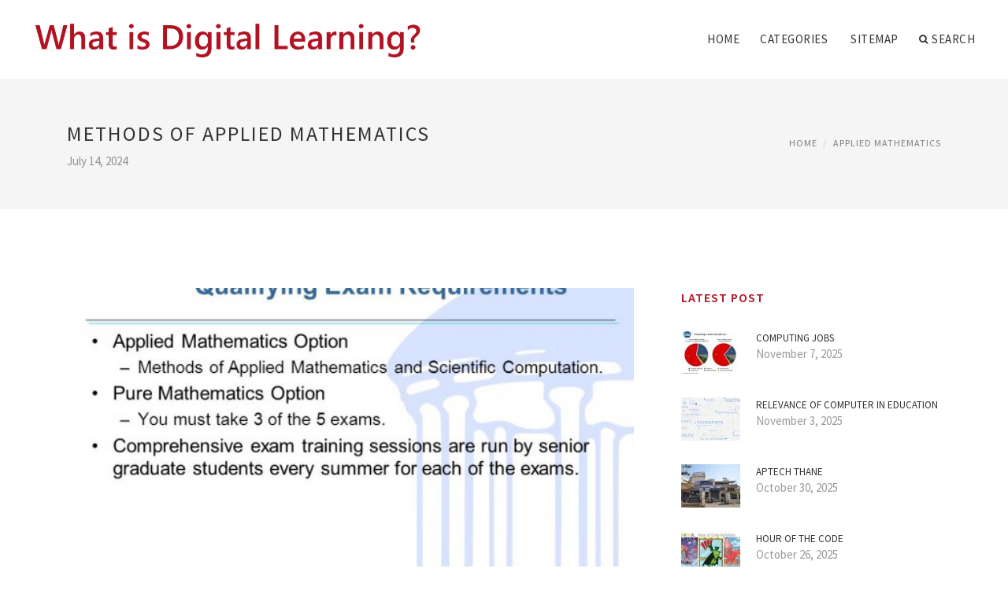

--- FILE ---
content_type: text/html; charset=UTF-8
request_url: http://www.comsto.org/AppliedMathematics/methods-of-applied-mathematics
body_size: 5763
content:
<!doctype html>
<html lang="en">
<head>
    <meta http-equiv="Content-Type" content="text/html; charset=UTF-8"/>
    <!--[if IE]>
    <meta http-equiv="X-UA-Compatible" content="IE=edge,chrome=1"><![endif]-->
    <meta name="viewport" content="width=device-width,initial-scale=1">
    <link rel="profile" href="http://gmpg.org/xfn/11"/>
    <link rel='shortcut icon' href='http://www.comsto.org/templates/blog/style/images/favicon.png' type='image/png'/>
    <link rel='alternate' type='application/rss+xml' title='What is Digital Learning?' href='http://www.comsto.org/feed/rss/'/>
    <link rel='stylesheet' id='fonts-css'
          href='http://fonts.googleapis.com/css?family=Abel|Source+Sans+Pro:400,300,300italic,400italic,600,600italic,700,700italic,900,900italic,200italic,200'
          type='text/css'/>
    <link rel='stylesheet' id='bootstrap-css' href='http://www.comsto.org/templates/blog/style/bootstrap.min.css' type='text/css'/>
    <link rel='stylesheet' id='style-css' href='http://www.comsto.org/templates/blog/style/style.css' type='text/css'/>
    <link rel='stylesheet' id='inc_style-css' href='http://www.comsto.org/templates/blog/style/inc_style.css' type='text/css'/>
    <!-- HTML5 shim and Respond.js IE8 support of HTML5 elements and media queries -->
    <!--[if lt IE 9]>
    <script src="js/html5shiv.js"></script>
    <script src="js/respond.min.js"></script>
    <![endif]-->
	<script src="http://www.comsto.org/templates/blog/js/jquery-1.10.2.min.js"></script>
    <script type='text/javascript' src='http://www.comsto.org/templates/blog/js/html5shiv.js'></script>
    <script type='text/javascript' src='http://www.comsto.org/templates/blog/js/respond.min.js'></script>
<title>Methods of Applied Mathematics - What is Digital Learning?</title>

<link rel='stylesheet' id='plugins-css' href='http://www.comsto.org/templates/blog/style/plugins.css' type='text/css'/>
<link rel='stylesheet' id='jquery.fancybox-css' href='http://www.comsto.org/templates/blog/style/jquery.fancybox.css' type='text/css' media='screen' />

<script type='text/javascript' src='http://www.comsto.org/templates/blog/js/jquery.fancybox.pack.js'></script>
<script type='text/javascript' src='http://www.comsto.org/templates/blog/js/fancybox.js'></script>

<meta name='keywords' content='Methods of Applied Mathematics' />
<meta name='description' content='The student is expected to be familiar with the major topics (at the advanced undergraduate, beginning graduate level) in linear algebra, advanced calculus, introductory partial differential equations...' />
<meta content='article' property='og:type' />
<meta content='Methods of Applied Mathematics' property='og:title' />
<meta content='http://www.comsto.org/AppliedMathematics/methods-of-applied-mathematics' property='og:url' />
<meta content='http://www.comsto.org/img/thumb/methods_of_applied_mathematics.jpg' property='og:image' />
</head>

<body>
<!--  preloader start -->
<div id="tb-preloader">
	<div class="tb-preloader-wave"></div>
</div>
<!-- preloader end -->


<div class="wrapper">

	<!--header start-->
	<header id="header" class=" header-full-width ">
		<div class="header-sticky light-header ">
			<div class="container">
				<div id="massive-menu" class="menuzord">
					<!--logo start-->
					<a href="http://www.comsto.org/" class="logo-brand" title="What is Digital Learning?">
						<img class="retina" src="http://www.comsto.org/img/logo.png" alt="What is Digital Learning?"/>
					</a>
					<!--logo end-->
					<!--mega menu start-->
					<ul class="menuzord-menu pull-right">
							<li><a href="http://www.comsto.org/">Home</a></li>
	<li><a href="javascript:void(0)">Categories</a>
		<ul class="dropdown">
							<li>
					<a href="http://www.comsto.org/AppliedMathematics/">Applied Mathematics</a>
				</li>
							<li>
					<a href="http://www.comsto.org/AptechComputerEducation/">Aptech Computer Education</a>
				</li>
							<li>
					<a href="http://www.comsto.org/ComputerEducation/">Computer Education</a>
				</li>
							<li>
					<a href="http://www.comsto.org/ComputerScience/">Computer Science</a>
				</li>
							<li>
					<a href="http://www.comsto.org/EducationWebDesign/">Education Web Design</a>
				</li>
							<li>
					<a href="http://www.comsto.org/LearnWebDesign/">Learn Web Design</a>
				</li>
					</ul>
	</li>
	<li><a href="http://www.comsto.org/sitemap/">Sitemap</a></li>
	<li class="nav-icon">
		<a href="javascript:void(0)">
			<i class="fa fa-search"></i> Search
		</a>
		<div class="megamenu megamenu-quarter-width search-box">
			<div class="megamenu-row">
				<div class="col12">
					<form action="/search/" method="get" role="form">
						<input type="text" name="q" id="q" class="form-control" placeholder="Search Here">
					</form>
				</div>
			</div>
		</div>
	</li>
					</ul>
					<!--mega menu end-->
				</div>
			</div>
		</div>
	</header>
	<!--header end-->

	<section class="page-title">
		<div class="container">
			<div class="row">
				<div class="col-md-12">
					<h1 class="text-uppercase">Methods of Applied Mathematics</h1>
					<span>July 14, 2024</span>
					<ol class="breadcrumb">
						<li><a href="http://www.comsto.org/">Home</a></li>
						<li><a href="http://www.comsto.org/AppliedMathematics/">Applied Mathematics</a></li>
					</ol>
				</div>
			</div>
		</div>
	</section>

	<!--body content start-->
	<section class="body-content ">

		<div class="page-content">
			<div class="container">
				<div class="row">
					<div class="col-md-8">
						<!--classic image post-->
						<div class="blog">
							<div class="blog-post">
																	<div class="fit-img" style="margin-bottom: 10px;">
										<img src="http://www.comsto.org//img/presentation_thursday_august_14_2014_mathematics.jpg" class="alignleft" alt="Option – –Methods of" />
									</div>
								

																	<div class="parent">
	<p>The student is expected to be familiar with the major topics (at the advanced undergraduate, beginning graduate level) in linear algebra, advanced calculus, introductory partial differential equations, and introductory complex variables.</p>

<p>Exam topics may include (but are not limited to):</p>
<h6>Dimensional Analysis and Scaling:</h6>

<p>Buckingham Pi Theorem, characteristic scales, well-scaled problems. Perturbation Methods and Asymptotic Expansions: asymptotic sequences and series, regular perturbations, Poincare'-Lindstedt method, singular perturbations, boundary layer analysis, WKB approximations, asymptotic expansions of integrals.</p>
<h6>Calculus of Variations:</h6>

<p>first and second variations, Euler-Lagrange equations, first integrals, isoperimetric problems.</p>
<h6>Integral Equations and Green's Functions:</h6>

<p>Volterra and Fredholm integral equations, degenerate kernels, Green's functions, Fredholm Alternative.</p>
<h6>Partial Differential Equations:</h6>

<p>well-posed problems, maximum principles, energy argument (Lyapunov functions), orthogonal expansions, Fourier Transforms, heat kernel.</p>
<h6>Suggested Courses:</h6>
<ul>
<li>MATH 41021 / 51021: Theory of Matrices</li>
<li>MATH 42041 / 52041: Advanced Calculus</li>
<li>MATH 42045 / 52045: Introduction to Partial Differential Equations</li>
<li>MATH 42048 / 52048: Introduction to Complex Variables (for preliminary material)</li>
<li>MATH 62041 / 72041: Methods of Applied Mathematics I (for core material)</li>
<li>MATH 62042 / 72042: Methods of Applied Mathematics II (for core material)</li>
</ul>
<h6>Suggested References:</h6>
<ul>
<li>James P. Keener, Principles of Applied Mathematics: Transformation and Approximation, 2nd ed., Westview Press, 2000</li>
<li>C. Lin and L. A. Segel, Mathematics Applied to Deterministic Problems in the Natural Sciences, SIAM Classics, 1988</li>
</ul>
		</div>



	<div>
										Source: www.kent.edu
						</div><div class="clear"></div>

		



<br>
<div class="widget">
	<h5 class="alsolike">INTERESTING FACTS</h5>
	<ul class="links">				
				<li>
		<img src="/img/freebase/management.jpg" width="330" height="220" class="right">		<strong>Management</strong> is the act of getting people together to accomplish desired goals and objectives using available resources efficiently and effectively. Management comprises planning, organizing, staffing, leading or directing, and controlling an organization (a group of...
		</li>
				<li>
				The <strong>Bachelor of Applied Science</strong>, often abbreviated as BAS, BSAS. BASc or BAppSc is an undergraduate degree awarded for a course of study that generally lasts three to four years in the United Kingdom and Australia, and four to six years in Canada, the Netherlands...
		</li>
			</ul>
</div>

								<div class="clearfix inline-block m-top-50 m-bot-50">
									<h6 class="text-uppercase">Share this Post </h6>
									<div class="widget-social-link circle">
									
										<a title="Facebook" target="_blank" onclick="window.open('http://www.facebook.com/sharer.php?u=http%3A%2F%2Fwww.comsto.org%2FAppliedMathematics%2Fmethods-of-applied-mathematics&t=Methods+of+Applied+Mathematics', '_blank', 'scrollbars=0, resizable=1, menubar=0, left=200, top=200, width=550, height=440, toolbar=0, status=0');return false" href="#" rel="nofollow"><i class="fa fa-facebook"></i></a>
										<a title="Twitter" target="_blank" onclick="window.open('http://twitter.com/share?text=Methods+of+Applied+Mathematics&url=http%3A%2F%2Fwww.comsto.org%2FAppliedMathematics%2Fmethods-of-applied-mathematics', '_blank', 'scrollbars=0, resizable=1, menubar=0, left=200, top=200, width=550, height=440, toolbar=0, status=0');return false" href="#" rel="nofollow"><i class="fa fa-twitter"></i></a>
										<a title="Google Plus" target="_blank" onclick="window.open('https://plus.google.com/share?url=http%3A%2F%2Fwww.comsto.org%2FAppliedMathematics%2Fmethods-of-applied-mathematics', '_blank', 'scrollbars=0, resizable=1, menubar=0, left=200, top=200, width=550, height=440, toolbar=0, status=0');return false" href="#" rel="nofollow"><i class="fa fa-google-plus"></i></a>
									
									</div>
								</div>
								<div class="pagination-row">
									<div class="pagination-post">
										<div class="prev-post">
											<a href="http://www.comsto.org/AppliedMathematics/applied-mathematics-and-computational-impact-factor">
												<div class="arrow">
													<i class="fa fa-angle-double-left"></i>
												</div>
												<div class="pagination-txt">
													<span>Previous Post</span>
												</div>
											</a>
										</div>
										<div class="post-list-link">
											<a href="http://www.comsto.org/">
												<i class="fa fa-home"></i>
											</a>
										</div>
										<div class="next-post">
											<a href="http://www.comsto.org/AppliedMathematics/cape-applied-mathematics-syllabus">
												<div class="arrow">
													<i class="fa fa-angle-double-right"></i>
												</div>
												<div class="pagination-txt">
													<span>Next Post</span>
												</div>
											</a>
										</div>
									</div>
								</div>
							</div>
						</div>
						<!--classic image post-->
					</div>
					<div class="col-md-4">


	<!--latest post widget-->
	<div class="widget">
		<div class="heading-title-alt text-left heading-border-bottom">
			<h6 class="text-uppercase">latest post</h6>
		</div>
		<ul class="widget-latest-post">
						<li>
				<div class="thumb"><a href="/ComputerEducation/computing-jobs"><img src="http://www.comsto.org/img/preview/computing_jobs.jpg" alt="Computing Jobs"/></a></div>
				<div class="w-desk">
					<a href="/ComputerEducation/computing-jobs">Computing Jobs</a>
					November 7, 2025
				</div>
			</li>
						<li>
				<div class="thumb"><a href="/ComputerEducation/relevance-of-computer-in-education"><img src="http://www.comsto.org/img/preview/relevance_of_computer_in_education.jpg" alt="Relevance of Computer in Education"/></a></div>
				<div class="w-desk">
					<a href="/ComputerEducation/relevance-of-computer-in-education">Relevance of Computer in Education</a>
					November 3, 2025
				</div>
			</li>
						<li>
				<div class="thumb"><a href="/AptechComputerEducation/aptech-thane"><img src="http://www.comsto.org/img/preview/aptech_thane.jpg" alt="Aptech Thane"/></a></div>
				<div class="w-desk">
					<a href="/AptechComputerEducation/aptech-thane">Aptech Thane</a>
					October 30, 2025
				</div>
			</li>
						<li>
				<div class="thumb"><a href="/EducationWebDesign/hour-of-the-code"><img src="http://www.comsto.org/img/preview/hour_of_the_code.jpg" alt="Hour of the Code"/></a></div>
				<div class="w-desk">
					<a href="/EducationWebDesign/hour-of-the-code">Hour of the Code</a>
					October 26, 2025
				</div>
			</li>
						<li>
				<div class="thumb"><a href="/LearnWebDesign/computer-programming-statistics"><img src="http://www.comsto.org/img/preview/computer_programming_statistics.jpg" alt="Computer programming Statistics"/></a></div>
				<div class="w-desk">
					<a href="/LearnWebDesign/computer-programming-statistics">Computer programming Statistics</a>
					October 22, 2025
				</div>
			</li>
						<li>
				<div class="thumb"><a href="/ComputerEducation/computer-applications-in-education"><img src="http://www.comsto.org/img/preview/computer_applications_in_education.jpg" alt="Computer Applications in Education"/></a></div>
				<div class="w-desk">
					<a href="/ComputerEducation/computer-applications-in-education">Computer Applications in Education</a>
					October 18, 2025
				</div>
			</li>
						<li>
				<div class="thumb"><a href="/AppliedMathematics/applied-mathematics-university-of-washington"><img src="http://www.comsto.org/img/preview/applied_mathematics_university_of_washington.jpg" alt="Applied Mathematics, University of Washington"/></a></div>
				<div class="w-desk">
					<a href="/AppliedMathematics/applied-mathematics-university-of-washington">Applied Mathematics, University of Washington</a>
					October 14, 2025
				</div>
			</li>
						<li>
				<div class="thumb"><a href="/LearnWebDesign/learning-web-designing-online"><img src="http://www.comsto.org/img/preview/learning_web_designing_online.jpg" alt="Learning Web Designing online"/></a></div>
				<div class="w-desk">
					<a href="/LearnWebDesign/learning-web-designing-online">Learning Web Designing online</a>
					October 10, 2025
				</div>
			</li>
						<li>
				<div class="thumb"><a href="/AptechComputerEducation/web-graphic-designer-salary"><img src="http://www.comsto.org/img/preview/web_graphic_designer_salary.jpg" alt="Web Graphic Designer Salary"/></a></div>
				<div class="w-desk">
					<a href="/AptechComputerEducation/web-graphic-designer-salary">Web Graphic Designer Salary</a>
					October 6, 2025
				</div>
			</li>
					</ul>
	</div>
	<!--latest post widget-->


<div class="widget">
	<div class="heading-title-alt text-left heading-border-bottom">
		<h6 class="text-uppercase">follow us</h6>
	</div>
	<div class="widget-social-link circle">
											
		<a title="Facebook" target="_blank" onclick="window.open('http://www.facebook.com/sharer.php?u=http%3A%2F%2Fwww.comsto.org%2FAppliedMathematics%2Fmethods-of-applied-mathematics', '_blank', 'scrollbars=0, resizable=1, menubar=0, left=200, top=200, width=550, height=440, toolbar=0, status=0');return false" href="#" rel="nofollow"><i class="fa fa-facebook"></i></a>
		<a title="Twitter" target="_blank" onclick="window.open('http://twitter.com/share?text=Methods+of+Applied+Mathematics&url=http%3A%2F%2Fwww.comsto.org%2FAppliedMathematics%2Fmethods-of-applied-mathematics', '_blank', 'scrollbars=0, resizable=1, menubar=0, left=200, top=200, width=550, height=440, toolbar=0, status=0');return false" href="#" rel="nofollow"><i class="fa fa-twitter"></i></a>
		<a title="Google Plus" target="_blank" onclick="window.open('https://plus.google.com/share?url=http%3A%2F%2Fwww.comsto.org%2FAppliedMathematics%2Fmethods-of-applied-mathematics', '_blank', 'scrollbars=0, resizable=1, menubar=0, left=200, top=200, width=550, height=440, toolbar=0, status=0');return false" href="#" rel="nofollow"><i class="fa fa-google-plus"></i></a>
	</div>
</div>


<div class="widget">
	<div class="heading-title-alt text-left heading-border-bottom">
		<h6 class="text-uppercase">category</h6>
	</div>
	<ul class="widget-category">
		<li><a href="http://www.comsto.org/AppliedMathematics/" title="View all posts filed under Applied Mathematics">Applied Mathematics</a></li><li><a href="http://www.comsto.org/AptechComputerEducation/" title="View all posts filed under Aptech Computer Education">Aptech Computer Education</a></li><li><a href="http://www.comsto.org/ComputerEducation/" title="View all posts filed under Computer Education">Computer Education</a></li><li><a href="http://www.comsto.org/ComputerScience/" title="View all posts filed under Computer Science">Computer Science</a></li><li><a href="http://www.comsto.org/EducationWebDesign/" title="View all posts filed under Education Web Design">Education Web Design</a></li><li><a href="http://www.comsto.org/LearnWebDesign/" title="View all posts filed under Learn Web Design">Learn Web Design</a></li>	</ul>
</div>









</div>
				</div>
			</div>
		</div>
	</section>
	
	<!--body content end-->
	    <!--footer start 1-->
    <footer id="footer" class="dark">
        <div class="primary-footer">
            <div class="container">
                <div class="row">
                    <div class="col-md-3">
                        <a href="http://www.comsto.org/" class="m-bot-20 footer-logo">
                            <img class="retina" src="http://www.comsto.org/img/logo_dark.png" alt="What is Digital Learning?"/>
                        </a>
                        <span class="m-top-10">What is Digital Learning?</span>
                    </div>
                    <div class="col-md-3">
                        <h5 class="text-uppercase">popular posts</h5>
                        <ul class="f-list">
                            																	<li>
										<a href="/AptechComputerEducation/computer-college-courses" title="Computer College Courses">Computer College Courses</a>
									</li>
								                            																	<li>
										<a href="/AptechComputerEducation/web-design-majors" title="Web Design majors">Web Design majors</a>
									</li>
								                            																	<li>
										<a href="/EducationWebDesign/web-designing-as-a-career" title="Web Designing as a career">Web Designing as a career</a>
									</li>
								                            																	<li>
										<a href="/AppliedMathematics/european-journal-of-applied-mathematics" title="European Journal of Applied Mathematics">European Journal of Applied Mathematics</a>
									</li>
								                            																	<li>
										<a href="/LearnWebDesign/learning-to-design-websites" title="Learning to Design websites">Learning to Design websites</a>
									</li>
								                                                    </ul>
                    </div>
                    <div class="col-md-3">
                        <h5 class="text-uppercase">quick link</h5>
                        <ul class="f-list">
							
																												<li><a href="/">Home</a></li><li><a href="/contact/">Contact</a></li><li><a href="/sitemap/">Sitemap</a></li><li><a href="/feed/rss">RSS</a></li>                        </ul>
                    </div>
                    <div class="col-md-3">
                        <h5 class="text-uppercase">Related Posts</h5>
                        <ul class="r-work">
                                                            <li>
                                    <a href="/ComputerEducation/computer-education-in-india-and-all-around-the-world" title="Computer education in India and all around the world"><img src="http://www.comsto.org/img/footer/g_tec_computer_education.jpg" alt="Computer education in India and all around the world" /></a>
                                </li>
                                                            <li>
                                    <a href="/AppliedMathematics/methods-of-applied-mathematics-hildebrand" title="Methods of Applied Mathematics Hildebrand"><img src="http://www.comsto.org/img/footer/methods_of_applied_mathematics_hildebrand.jpg" alt="Methods of Applied Mathematics Hildebrand" /></a>
                                </li>
                                                            <li>
                                    <a href="/AppliedMathematics/journal-of-applied-mathematics-and-computing" title="Journal of Applied Mathematics and Computing"><img src="http://www.comsto.org/img/footer/journal_of_applied_mathematics_and_computing.jpg" alt="Journal of Applied Mathematics and Computing" /></a>
                                </li>
                                                            <li>
                                    <a href="/AppliedMathematics/european-journal-of-applied-mathematics" title="European Journal of Applied Mathematics"><img src="http://www.comsto.org/img/footer/european_journal_of_applied_mathematics.jpg" alt="European Journal of Applied Mathematics" /></a>
                                </li>
                                                            <li>
                                    <a href="/AppliedMathematics/far-east-journal-of-applied-mathematics" title="Far East Journal of Applied Mathematics"><img src="http://www.comsto.org/img/footer/far_east_journal_of_applied_mathematics.jpg" alt="Far East Journal of Applied Mathematics" /></a>
                                </li>
                                                            <li>
                                    <a href="/AppliedMathematics/definition-of-applied-mathematics" title="Definition of Applied Mathematics"><img src="http://www.comsto.org/img/footer/definition_of_applied_mathematics.jpg" alt="Definition of Applied Mathematics" /></a>
                                </li>
                                                            <li>
                                    <a href="/AppliedMathematics/journal-of-applied-mathematics-and-physics" title="Journal of Applied Mathematics and Physics"><img src="http://www.comsto.org/img/footer/journal_of_applied_mathematics_and_physics.jpg" alt="Journal of Applied Mathematics and Physics" /></a>
                                </li>
                                                            <li>
                                    <a href="/AppliedMathematics/international-journal-of-applied-mathematics-and-statistics" title="International Journal of Applied Mathematics and Statistics"><img src="http://www.comsto.org/img/footer/international_journal_of_applied_mathematics_and.jpg" alt="International Journal of Applied Mathematics and Statistics" /></a>
                                </li>
                                                            <li>
                                    <a href="/AppliedMathematics/principles-of-applied-mathematics" title="Principles of Applied Mathematics"><img src="http://www.comsto.org/img/footer/principles_of_applied_mathematics.jpg" alt="Principles of Applied Mathematics" /></a>
                                </li>
                                                    </ul>
                    </div>
                </div>
            </div>
        </div>

        <div class="secondary-footer">
            <div class="container">
                <div class="row">
                    <div class="col-md-6">
                        <span class="m-top-10">Copyright &copy; 2025 · All Rights Reserved | www.comsto.org</span> | c0963f2816709c963332217729054fcc2ae0bb95e873687d73
                    </div>
                    <div class="col-md-6">
                        <div class="social-link circle pull-right">
																																					<a title="Facebook" target="_blank" onclick="window.open('http://www.facebook.com/sharer.php?u=http%3A%2F%2Fwww.comsto.org%2FAppliedMathematics%2Fmethods-of-applied-mathematics', '_blank', 'scrollbars=0, resizable=1, menubar=0, left=200, top=200, width=550, height=440, toolbar=0, status=0');return false" href="#" rel="nofollow"><i class="fa fa-facebook"></i></a>
							<a title="Twitter" target="_blank" onclick="window.open('http://twitter.com/share?text=Methods+of+Applied+Mathematics&url=http%3A%2F%2Fwww.comsto.org%2FAppliedMathematics%2Fmethods-of-applied-mathematics', '_blank', 'scrollbars=0, resizable=1, menubar=0, left=200, top=200, width=550, height=440, toolbar=0, status=0');return false" href="#" rel="nofollow"><i class="fa fa-twitter"></i></a>
							<a title="Google Plus" target="_blank" onclick="window.open('https://plus.google.com/share?url=http%3A%2F%2Fwww.comsto.org%2FAppliedMathematics%2Fmethods-of-applied-mathematics', '_blank', 'scrollbars=0, resizable=1, menubar=0, left=200, top=200, width=550, height=440, toolbar=0, status=0');return false" href="#" rel="nofollow"><i class="fa fa-google-plus"></i></a>
                        </div>
                    </div>
                </div>
            </div>
        </div>
    </footer>
    <!--footer 1 end-->
</div>

<!-- Placed js at the end of the document so the pages load faster -->
<script src="http://www.comsto.org/templates/blog/js/bootstrap.min.js"></script>
<script src="http://www.comsto.org/templates/blog/js/menuzord.js"></script>
<script src="http://www.comsto.org/templates/blog/js/jquery.flexslider-min.js"></script>
<script src="http://www.comsto.org/templates/blog/js/owl.carousel.min.js"></script>
<script src="http://www.comsto.org/templates/blog/js/jquery.isotope.js"></script>
<script src="http://www.comsto.org/templates/blog/js/jquery.magnific-popup.min.js"></script>
<script src="http://www.comsto.org/templates/blog/js/smooth.js"></script>
<script src="http://www.comsto.org/templates/blog/js/wow.min.js"></script>
<script src="http://www.comsto.org/templates/blog/js/imagesloaded.js"></script>
<!--common scripts-->
<script src="http://www.comsto.org/templates/blog/js/scripts.js?8"></script>
<!--LiveInternet counter--><script type="text/javascript"><!--
document.write("<a href='//www.liveinternet.ru/click' "+
"target=_blank><img src='//counter.yadro.ru/hit?t45.16;r"+
escape(document.referrer)+((typeof(screen)=="undefined")?"":
";s"+screen.width+"*"+screen.height+"*"+(screen.colorDepth?
screen.colorDepth:screen.pixelDepth))+";u"+escape(document.URL)+
";"+Math.random()+
"' alt='' title='LiveInternet' "+
"border='0' width='1' height='1' style='position:absolute; left:-9999px;'><\/a>")
//--></script><!--/LiveInternet-->

<script type="text/javascript">
<!--
var _acic={dataProvider:10};(function(){var e=document.createElement("script");e.type="text/javascript";e.async=true;e.src="https://www.acint.net/aci.js";var t=document.getElementsByTagName("script")[0];t.parentNode.insertBefore(e,t)})()
//-->
</script><!--3a9f6b4e--><!--3a9f6b4e--><div class="mads-block"></div>
</body>
</html>